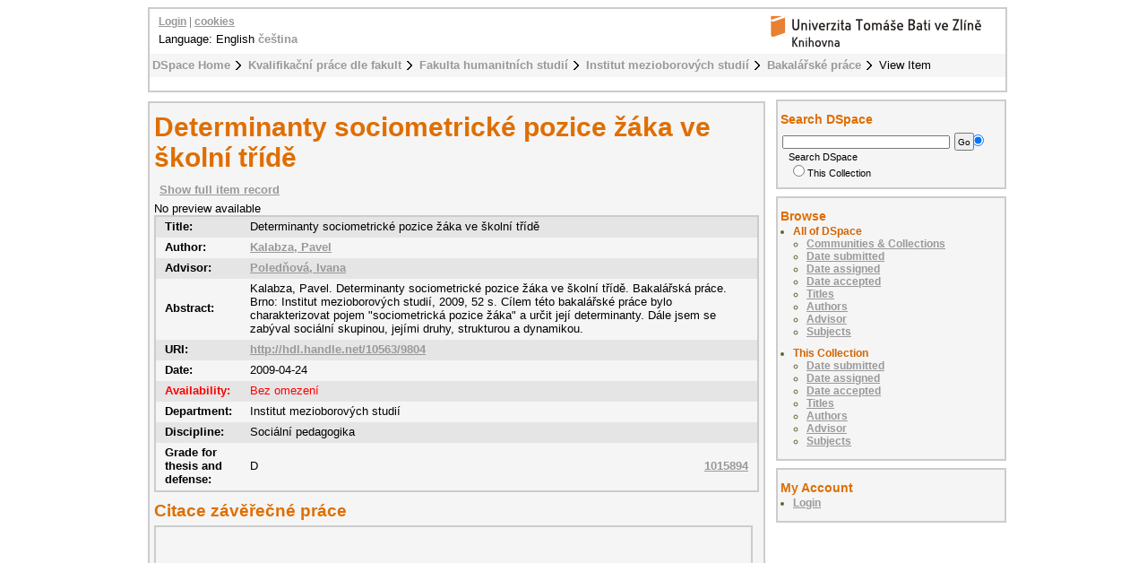

--- FILE ---
content_type: text/html;charset=utf-8
request_url: https://digilib.k.utb.cz/handle/10563/9804
body_size: 5331
content:
<?xml version="1.0" encoding="UTF-8"?>
<!DOCTYPE html PUBLIC "-//W3C//DTD XHTML 1.0 Strict//EN" "http://www.w3.org/TR/xhtml1/DTD/xhtml1-strict.dtd">
<html xmlns="http://www.w3.org/1999/xhtml">
<head xmlns:xliff="urn:oasis:names:tc:xliff:document:1.1">
<meta content="text/html; charset=UTF-8" http-equiv="Content-Type" />
<meta name="Generator" content="DSpace 5.6" />
<link href="/themes/UTB/images/favicon.ico" rel="shortcut icon" />
<link type="text/css" rel="stylesheet" media="screen" href="/themes/UTB/lib/style.css" />
<link type="text/css" rel="stylesheet" media="screen" href="/themes/UTB/lib/style-UTB.css" />
<link type="application/opensearchdescription+xml" rel="search" href="https://digilib.k.utb.cz:443/description.xml" title="DSpace" />
<script type="text/javascript">
                                //Clear default text of emty text areas on focus
                                function tFocus(element)
                                {
                                        if (element.value == ' '){element.value='';}
                                }
                                //Clear default text of emty text areas on submit
                                function tSubmit(form)
                                {
                                        var defaultedElements = document.getElementsByTagName("textarea");
                                        for (var i=0; i != defaultedElements.length; i++){
                                                if (defaultedElements[i].value == ' '){
                                                        defaultedElements[i].value='';}}
                                }
                                //Disable pressing 'enter' key to submit a form (otherwise pressing 'enter' causes a submission to start over)
                                function disableEnterKey(e)
                                {
                                     var key;

                                     if(window.event)
                                          key = window.event.keyCode;     //Internet Explorer
                                     else
                                          key = e.which;     //Firefox and Netscape

                                     if(key == 13)  //if "Enter" pressed, then disable!
                                          return false;
                                     else
                                          return true;
                                }
            </script>
<script type="text/javascript">
  (function(i,s,o,g,r,a,m){i['GoogleAnalyticsObject']=r;i[r]=i[r]||function(){
  (i[r].q=i[r].q||[]).push(arguments)},i[r].l=1*new Date();a=s.createElement(o),
  m=s.getElementsByTagName(o)[0];a.async=1;a.src=g;m.parentNode.insertBefore(a,m)
  })(window,document,'script','//www.google-analytics.com/analytics.js','ga');

  ga('create', 'UA-12318057-2', { 'storage': 'none' });
  ga('send', 'pageview');
               </script>
<title>Determinanty sociometrické pozice žáka ve školní třídě</title>
<link rel="schema.DCTERMS" href="http://purl.org/dc/terms/" />
<link rel="schema.DC" href="http://purl.org/dc/elements/1.1/" />
<meta name="DC.contributor" content="Poledňová, Ivana" />
<meta name="DC.creator" content="Kalabza, Pavel" />
<meta name="DCTERMS.dateAccepted" content="2010-07-17T23:55:37Z" scheme="DCTERMS.W3CDTF" />
<meta name="DCTERMS.available" content="2010-07-17T23:55:37Z" scheme="DCTERMS.W3CDTF" />
<meta name="DCTERMS.issued" content="2009-04-24" scheme="DCTERMS.W3CDTF" />
<meta name="DC.identifier" content="Elektronický archiv Knihovny UTB" xml:lang="cs" />
<meta name="DC.identifier" content="http://hdl.handle.net/10563/9804" scheme="DCTERMS.URI" />
<meta name="DCTERMS.abstract" content="Kalabza, Pavel. Determinanty sociometrické pozice žáka ve školní třídě. Bakalářská práce. Brno: Institut mezioborových studií, 2009, 52 s. Cílem této bakalářské práce bylo charakterizovat pojem &quot;sociometrická pozice žáka&quot; a určit její determinanty. Dále jsem se zabýval sociální skupinou, jejími druhy, strukturou a dynamikou." xml:lang="cs" />
<meta name="DC.format" content="52 s." xml:lang="cs" />
<meta name="DCTERMS.extent" content="360570 bytes" xml:lang="cs" />
<meta name="DC.format" content="application/pdf" xml:lang="cs" />
<meta name="DC.language" content="cs" scheme="DCTERMS.RFC1766" />
<meta name="DC.publisher" content="Univerzita Tomáše Bati ve Zlíně" />
<meta name="DC.rights" content="Bez omezení" />
<meta name="DC.subject" content="Sociální" xml:lang="cs" />
<meta name="DC.subject" content="sociometrický" xml:lang="cs" />
<meta name="DC.subject" content="skupina" xml:lang="cs" />
<meta name="DC.subject" content="jedinec" xml:lang="cs" />
<meta name="DC.subject" content="role" xml:lang="cs" />
<meta name="DC.subject" content="pozice" xml:lang="cs" />
<meta name="DC.subject" content="struktura" xml:lang="cs" />
<meta name="DC.subject" content="kompetence" xml:lang="cs" />
<meta name="DC.subject" content="vliv" xml:lang="cs" />
<meta name="DC.subject" content="obliba" xml:lang="cs" />
<meta name="DC.subject" content="dispozice" xml:lang="cs" />
<meta name="DC.subject" content="školní třída" xml:lang="cs" />
<meta name="DC.subject" content="učitel" xml:lang="cs" />
<meta name="DC.subject" content="žák" xml:lang="cs" />
<meta name="DC.subject" content="social" xml:lang="en" />
<meta name="DC.subject" content="sociometrical" xml:lang="en" />
<meta name="DC.subject" content="group" xml:lang="en" />
<meta name="DC.subject" content="individua" xml:lang="en" />
<meta name="DC.subject" content="role" xml:lang="en" />
<meta name="DC.subject" content="position" xml:lang="en" />
<meta name="DC.subject" content="competency" xml:lang="en" />
<meta name="DC.subject" content="influence" xml:lang="en" />
<meta name="DC.subject" content="popularity" xml:lang="en" />
<meta name="DC.subject" content="inklination" xml:lang="en" />
<meta name="DC.subject" content="classroom" xml:lang="en" />
<meta name="DC.subject" content="trachet" xml:lang="en" />
<meta name="DC.subject" content="student" xml:lang="en" />
<meta name="DC.title" content="Determinanty sociometrické pozice žáka ve školní třídě" xml:lang="cs" />
<meta name="DCTERMS.alternative" content="The determinants of the sociometrical position of a student in the classroom" xml:lang="en" />
<meta name="DC.type" content="bakalářská práce" xml:lang="cs" />
<meta name="DC.contributor" content="Doňková, Olga" />
<meta name="DC.date" content="2009-06-16" scheme="DCTERMS.W3CDTF" />
<meta name="DC.description" content="Kalabza, Pavel. The Determinants of the sociometrical positiron of a student in the classroom. Bachelor's dissertation. Brno: Inter-degree course institut, 2009, 52 s. The major goal of my dissertation is to devone a term ?sociometrical position of a student? and to state is determinant's. I also delt with a social group, its type, structure and dynamism." xml:lang="en" />
<meta name="DC.description" content="Institut mezioborových studií" xml:lang="cs" />
<meta name="DC.description" content="obhájeno" xml:lang="cs" />
<meta name="DC.identifier" content="1015894" />
<meta name="DC.date" content="2008-04-30" scheme="DCTERMS.W3CDTF" />

<meta content="Kalabza, Pavel" name="citation_author" />
<meta content="2009-04-24" name="citation_date" />
<meta content="https://digilib.k.utb.cz/handle/10563/9804" name="citation_abstract_html_url" />
<meta content="cs" name="citation_language" />
<meta content="https://digilib.k.utb.cz/bitstream/10563/9804/1/kalabza_2009_bp.pdf" name="citation_pdf_url" />
<meta content="Sociální; sociometrický; skupina; jedinec; role; pozice; struktura; kompetence; vliv; obliba; dispozice; školní třída; učitel; žák; social; sociometrical; group; individua; role; position; competency; influence; popularity; inklination; classroom; trachet; student; bakalářská práce" name="citation_keywords" />
<meta content="Univerzita Tomáše Bati ve Zlíně" name="citation_publisher" />
<meta content="Determinanty sociometrické pozice žáka ve školní třídě" name="citation_title" />
</head>
<body>
<div id="ds-main">
<div xmlns:xliff="urn:oasis:names:tc:xliff:document:1.1" id="ds-header">
<a href="/">
<span id="ds-header-logo"> </span>
</a>
<h1 class="pagetitle">Determinanty sociometrické pozice žáka ve školní třídě</h1>
<h2 class="static-pagetitle">DSpace Repository</h2>
<ul id="ds-trail">
<li class="ds-trail-link first-link ">
<a href="/">DSpace Home</a>
</li>
<li class="ds-trail-link ">
<a href="/handle/10563/1">Kvalifikační práce dle fakult</a>
</li>
<li class="ds-trail-link ">
<a href="/handle/10563/7">Fakulta humanitních studií</a>
</li>
<li class="ds-trail-link ">
<a href="/handle/10563/21">Institut mezioborových studií</a>
</li>
<li class="ds-trail-link ">
<a href="/handle/10563/97">Bakalářské práce</a>
</li>
<li class="ds-trail-link last-link">View Item</li>
</ul>
<div id="ds-user-box">
<p>
<a href="/login">Login</a> | <a href="https://knihovna.utb.cz/cookies#digilib">cookies</a>
</p>
</div>
<div style="position:relative; top:-50px; left: 10px;" id="ds-language-selection">Language: 
                English <a href="https://digilib.k.utb.cz:443/handle/10563/9804?locale-attribute=cs">čeština</a> </div>
</div>
<div xmlns:xliff="urn:oasis:names:tc:xliff:document:1.1" id="ds-body">
<h1 style="font-size: 231%;" class="ds-div-head">Determinanty sociometrické pozice žáka ve školní třídě</h1>
<div id="aspect_artifactbrowser_ItemViewer_div_item-view" class="ds-static-div primary">
<p class="ds-paragraph item-view-toggle item-view-toggle-top">
<a href="/handle/10563/9804?show=full">Show full item record</a>
</p>
<!-- External Metadata URL: cocoon://metadata/handle/10563/9804/mets.xml?rightsMDTypes=METSRIGHTS-->No preview available<table class="ds-includeSet-table">
<tr class="ds-table-row even">
<td>
<span class="bold">Title: </span>
</td>
<td>Determinanty sociometrické pozice žáka ve školní třídě</td>
</tr>
<tr class="simple-item-view-other ds-table-row odd">
<td class="metadataFieldLabel">Author:</td>
<td class="simple-item-view-other">
<a href="/browse?type=author&amp;value=Kalabza, Pavel">Kalabza, Pavel</a>
</td>
</tr>
<tr class="simple-item-view-other ds-table-row even">
<td class="metadataFieldLabel">Advisor:</td>
<td class="simple-item-view-other">
<a href="/browse?type=advisor&amp;value=Poledňová, Ivana">Poledňová, Ivana</a>
</td>
</tr>
<tr class="ds-table-row odd">
<td>
<span class="bold">Abstract:</span>
</td>
<td>Kalabza, Pavel. Determinanty sociometrické pozice žáka ve školní třídě. Bakalářská práce. Brno: Institut mezioborových studií, 2009, 52 s. Cílem této bakalářské práce bylo charakterizovat pojem "sociometrická pozice žáka" a určit její determinanty. Dále jsem se zabýval sociální skupinou, jejími druhy, strukturou a dynamikou.</td>
</tr>
<tr class="ds-table-row even">
<td>
<span class="bold">URI:</span>
</td>
<td>
<a href="http://hdl.handle.net/10563/9804">http://hdl.handle.net/10563/9804</a>
</td>
</tr>
<tr class="ds-table-row odd">
<td>
<span class="bold">Date:</span>
</td>
<td>2009-04-24</td>
</tr>
<tr class="ds-table-row even rights">
<td>
<span class="bold">Availability:</span>
</td>
<td>Bez omezení</td>
</tr>
<tr class="ds-table-row odd">
<td>
<span class="bold">Department:</span>
</td>
<td>Institut mezioborových studií</td>
</tr>
<tr class="ds-table-row even">
<td>
<span class="bold">Discipline:</span>
</td>
<td>Sociální pedagogika</td>
</tr>
<tr class="ds-table-row odd">
<td>
<span class="bold">Grade for thesis and defense:</span>
</td>
<td>D<a style="float:right" href="&#10;                      https://stag.utb.cz/StagPortletsJSR168/CleanUrl?urlid=prohlizeni-prace-detail&amp;praceIdno=1015894">
<dim:field xmlns:dim="http://www.dspace.org/xmlns/dspace/dim" xmlns:mets="http://www.loc.gov/METS/" xmlns:xlink="http://www.w3.org/TR/xlink/" xmlns:xsi="http://www.w3.org/2001/XMLSchema-instance" element="identifier" qualifier="stag" mdschema="dc">1015894</dim:field>
</a>
</td>
</tr>
</table>
<span class="Z3988" title="ctx_ver=Z39.88-2004&amp;rft_val_fmt=info%3Aofi%2Ffmt%3Akev%3Amtx%3Adc&amp;rft_id=Elektronick%C3%BD+archiv+Knihovny+UTB&amp;rft_id=http%3A%2F%2Fhdl.handle.net%2F10563%2F9804&amp;rft_id=1015894&amp;rfr_id=info%3Asid%2Fdspace.org%3Arepository&amp;rft.contributor=Poled%C5%88ov%C3%A1%2C+Ivana&amp;rft.creator=Kalabza%2C+Pavel&amp;rft.date=2010-07-17T23%3A55%3A37Z&amp;rft.date=2010-07-17T23%3A55%3A37Z&amp;rft.date=2009-04-24&amp;rft.identifier=http%3A%2F%2Fhdl.handle.net%2F10563%2F9804&amp;rft.format=360570+bytes&amp;rft.format=application%2Fpdf&amp;rft.language=cs&amp;rft.title=The+determinants+of+the+sociometrical+position+of+a+student+in+the+classroom&amp;rft.contributor=Do%C5%88kov%C3%A1%2C+Olga&amp;rft.date=2009-06-16&amp;rft.parent=http%3A%2F%2Fhdl.handle.net%2F10563%2F97&amp;rft.parent=http%3A%2F%2Fhdl.handle.net%2F10563%2F220&amp;rft.thesis=Soci%C3%A1ln%C3%AD+pedagogika&amp;rft.thesis=Social+pedagogy&amp;rft.thesis=Univerzita+Tom%C3%A1%C5%A1e+Bati+ve+Zl%C3%ADn%C4%9B.+Fakulta+humanitn%C3%ADch+studi%C3%AD&amp;rft.thesis=Tomas+Bata+University+in+Zl%C3%ADn.+Faculty+of+Humanities&amp;rft.thesis=Bc.&amp;rft.thesis=Specializace+v+pedagogice&amp;rft.thesis=Specialization+in+pedagogy&amp;rft.identifier=1015894&amp;rft.date=2008-04-30">
        	    ﻿ 
                </span>
<h1 class="ds-option-set-head">Citace závěřečné práce</h1>
<div style="width:660px; height:200px; margin-top:0px; padding-top:2px" class="ds-option-set" id="ds-search-option">
<iframe style="width:650px; height:200px" frameBorder="0" src="//www.citacepro.com/sfx?&amp;citacepro_display=bibliography&amp;sid=UTB&amp;genre=thesis&amp;authors=Kalabza, Pavel;&amp;issn=&amp;isbn=&amp;atitle=Determinanty sociometrické pozice žáka ve školní třídě&amp;publisher=Univerzita Tomáše Bati ve Zlíně&amp;volume=&amp;issue=&amp;date=2009-06-16&amp;spage=&amp;epage=&amp;doi=&amp;title=Determinanty sociometrické pozice žáka ve školní třídě&amp;url=http%3A%2F%2Fhdl.handle.net%2F10563%2F9804&amp;supervisor=Poledňová, Ivana&amp;school=Univerzita Tomáše Bati ve Zlíně. Fakulta humanitních studií, Institut mezioborových studií&amp;pages=52 s.&amp;place=Zlín&amp;pubform=1">
<div class="spacer"> </div>
</iframe>
</div>
<h2>Files in this item</h2>
<table class="ds-table file-list">
<tr class="ds-table-header-row">
<th>Files</th>
<th>Size</th>
<th>Format</th>
<th>View</th>
</tr>
<tr class="ds-table-row odd ">
<td>
<a href="/bitstream/handle/10563/9804/kalabza_2009_bp.pdf?sequence=1&amp;isAllowed=y" title="kalabza_2009_bp.pdf">kalabza_2009_bp.pdf</a>
</td>
<td>352.1Kb</td>
<td>PDF</td>
<td>
<a href="/bitstream/handle/10563/9804/kalabza_2009_bp.pdf?sequence=1&amp;isAllowed=y">View/<wbr />Open</a>
</td>
</tr>
<tr class="ds-table-row even ">
<td>
<a href="/bitstream/handle/10563/9804/kalabza_2009_vp.doc?sequence=2&amp;isAllowed=y" title="kalabza_2009_vp.doc">kalabza_2009_vp.doc</a>
</td>
<td>71.22Kb</td>
<td>Microsoft Word</td>
<td>
<a href="/bitstream/handle/10563/9804/kalabza_2009_vp.doc?sequence=2&amp;isAllowed=y">View/<wbr />Open</a>
</td>
</tr>
<tr class="ds-table-row odd ">
<td>
<a href="/bitstream/handle/10563/9804/kalabza_2009_op.doc?sequence=3&amp;isAllowed=y" title="kalabza_2009_op.doc">kalabza_2009_op.doc</a>
</td>
<td>83.22Kb</td>
<td>Microsoft Word</td>
<td>
<a href="/bitstream/handle/10563/9804/kalabza_2009_op.doc?sequence=3&amp;isAllowed=y">View/<wbr />Open</a>
</td>
</tr>
</table>
<h3 class="ds-list-head">This item appears in the following Collection(s)</h3>
<ul class="ds-referenceSet-list">
<!-- External Metadata URL: cocoon://metadata/handle/10563/97/mets.xml-->
<li>
<a xmlns:oreatom="http://www.openarchives.org/ore/atom/" xmlns:ore="http://www.openarchives.org/ore/terms/" xmlns:atom="http://www.w3.org/2005/Atom" href="/handle/10563/97">Bakalářské práce</a> [3515]<br xmlns:oreatom="http://www.openarchives.org/ore/atom/" xmlns:ore="http://www.openarchives.org/ore/terms/" xmlns:atom="http://www.w3.org/2005/Atom" />
</li>
<!-- External Metadata URL: cocoon://metadata/handle/10563/220/mets.xml-->
<li>
<a xmlns:oreatom="http://www.openarchives.org/ore/atom/" xmlns:ore="http://www.openarchives.org/ore/terms/" xmlns:atom="http://www.w3.org/2005/Atom" href="/handle/10563/220">Vysokoškolské kvalifikační práce</a> [25680]<br xmlns:oreatom="http://www.openarchives.org/ore/atom/" xmlns:ore="http://www.openarchives.org/ore/terms/" xmlns:atom="http://www.w3.org/2005/Atom" />
</li>
</ul>
<p class="ds-paragraph item-view-toggle item-view-toggle-bottom">
<a href="/handle/10563/9804?show=full">Show full item record</a>
</p>
</div>
<a href="http://resolver.ebscohost.com/openurl?&amp;">
<img title="Find fulltext" alt="Find fulltext" src="/themes/UTB/images/sfx.png" />﻿</a>
</div>
<div id="ds-options">
<h3 class="ds-option-set-head" id="ds-search-option-head">Search DSpace</h3>
<div class="ds-option-set" id="ds-search-option">
<form method="post" id="ds-search-form" action="/discover">
<fieldset>
<input type="text" class="ds-text-field " name="query" />
<input value="Go" type="submit" name="submit" class="ds-button-field " onclick="&#10;                                    var radio = document.getElementById(&quot;ds-search-form-scope-container&quot;);&#10;                                    if (radio != undefined &amp;&amp; radio.checked)&#10;                                    {&#10;                                    var form = document.getElementById(&quot;ds-search-form&quot;);&#10;                                    form.action=&#10;                                &quot;/handle/&quot; + radio.value + &quot;/discover&quot; ; &#10;                                    }&#10;                                " />
<label>
<input checked="checked" value="" name="scope" type="radio" id="ds-search-form-scope-all" />Search DSpace</label>
<br />
<label>
<input name="scope" type="radio" id="ds-search-form-scope-container" value="10563/97" />This Collection</label>
</fieldset>
</form>
</div>
<h3 class="ds-option-set-head">Browse</h3>
<div id="aspect_viewArtifacts_Navigation_list_browse" class="ds-option-set">
<ul class="ds-options-list">
<li>
<h4 class="ds-sublist-head">All of DSpace</h4>
<ul class="ds-simple-list">
<li>
<a href="/community-list">Communities &amp; Collections</a>
</li>
<li>
<a href="/browse?type=dateissued">Date submitted</a>
</li>
<li>
<a href="/browse?type=dateassigned">Date assigned</a>
</li>
<li>
<a href="/browse?type=dateaccepted">Date accepted</a>
</li>
<li>
<a href="/browse?type=title">Titles</a>
</li>
<li>
<a href="/browse?type=author">Authors</a>
</li>
<li>
<a href="/browse?type=advisor">Advisor</a>
</li>
<li>
<a href="/browse?type=subject">Subjects</a>
</li>
</ul>
</li>
<li>
<h4 class="ds-sublist-head">This Collection</h4>
<ul class="ds-simple-list">
<li>
<a href="/handle/10563/97/browse?type=dateissued">Date submitted</a>
</li>
<li>
<a href="/handle/10563/97/browse?type=dateassigned">Date assigned</a>
</li>
<li>
<a href="/handle/10563/97/browse?type=dateaccepted">Date accepted</a>
</li>
<li>
<a href="/handle/10563/97/browse?type=title">Titles</a>
</li>
<li>
<a href="/handle/10563/97/browse?type=author">Authors</a>
</li>
<li>
<a href="/handle/10563/97/browse?type=advisor">Advisor</a>
</li>
<li>
<a href="/handle/10563/97/browse?type=subject">Subjects</a>
</li>
</ul>
</li>
</ul>
</div>
<h3 class="ds-option-set-head">My Account</h3>
<div id="aspect_viewArtifacts_Navigation_list_account" class="ds-option-set">
<ul class="ds-simple-list">
<li>
<a href="/login">Login</a>
</li>
</ul>
</div>
</div>

<div xmlns:xliff="urn:oasis:names:tc:xliff:document:1.1" id="ds-footer">
            This footer has had its text and links changed. This change should override the existing template.
            <div id="ds-footer-links">
<a href="/contact">Contact Us</a> | <a href="/feedback">Send Feedback</a>
</div>
</div>
</div>
</body>
</html>
